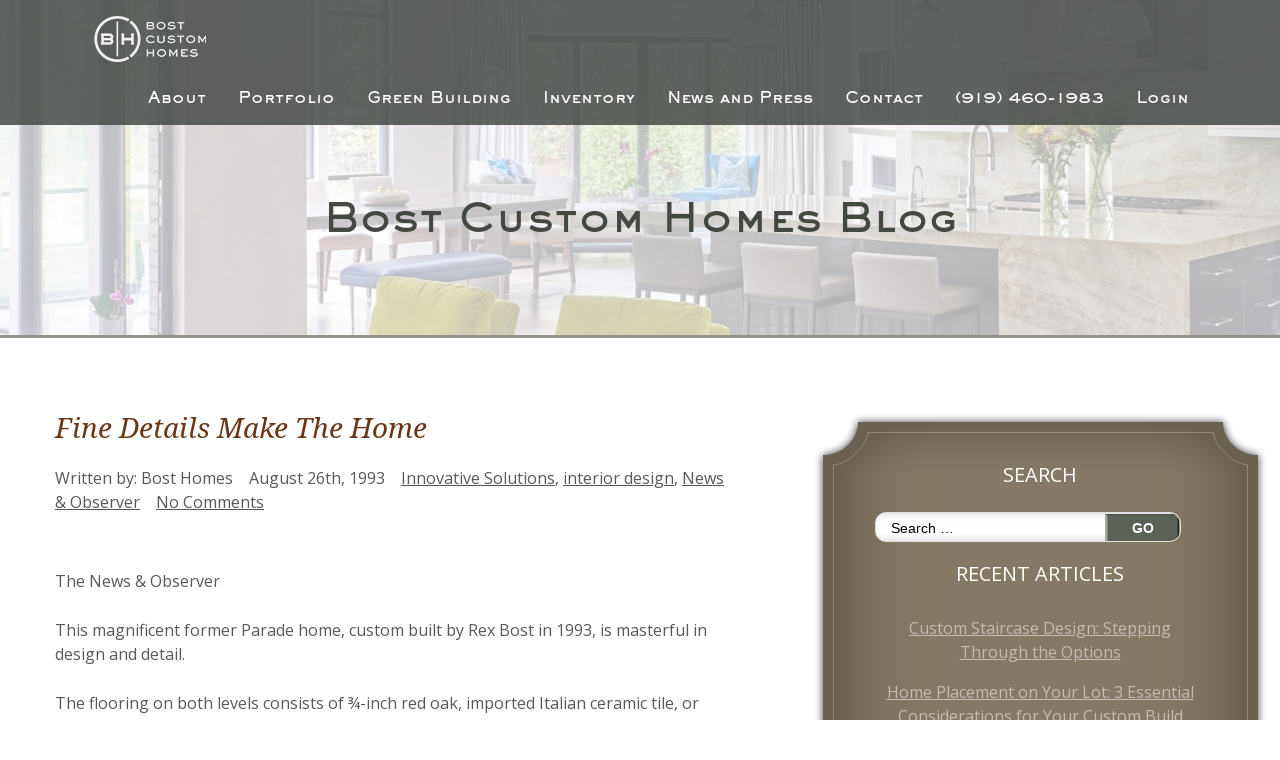

--- FILE ---
content_type: text/html; charset=UTF-8
request_url: https://www.bosthomes.com/fine-details-make-home/
body_size: 10379
content:
<!DOCTYPE html>
<html lang="en-US">
<head>
	<meta http-equiv="Content-Type" content="text/html; charset=UTF-8" />
	<meta name="viewport" content="width=device-width, initial-scale=1.0, user-scalable=0">

	<link rel="profile" href="http://gmpg.org/xfn/11" />
	<link rel="pingback" href="https://www.bosthomes.com/xmlrpc.php" />
	<!-- <script src="https://www.bosthomes.com/wp-content/themes/bost-homes-website/js/jquery-3.6.0.min.js?x44353" integrity="sha256-H+K7U5CnXl1h5ywQfKtSj8PCmoN9aaq30gDh27Xc0jk=" crossorigin="anonymous"></script> -->
	<meta name='robots' content='index, follow, max-image-preview:large, max-snippet:-1, max-video-preview:-1' />

	<!-- This site is optimized with the Yoast SEO plugin v23.5 - https://yoast.com/wordpress/plugins/seo/ -->
	<title>Fine Details Make The Home - Bost Custom Homes</title>
	<link rel="canonical" href="https://www.bosthomes.com/fine-details-make-home/" />
	<meta property="og:locale" content="en_US" />
	<meta property="og:type" content="article" />
	<meta property="og:title" content="Fine Details Make The Home - Bost Custom Homes" />
	<meta property="og:description" content="The News &amp; Observer This magnificent former Parade home, custom built by Rex Bost in 1993, is masterful in design and detail. The flooring on both levels consists of ¾-inch red oak, imported Italian ceramic tile, or 12-inch marble. There is not a stitch of carpet! Corian countertops complement the finely crafted maple cabinetry in..." />
	<meta property="og:url" content="https://www.bosthomes.com/fine-details-make-home/" />
	<meta property="og:site_name" content="Bost Custom Homes" />
	<meta property="article:published_time" content="1993-08-26T16:46:55+00:00" />
	<meta property="article:modified_time" content="2017-01-28T17:48:09+00:00" />
	<meta name="author" content="Bost Homes" />
	<meta name="twitter:card" content="summary_large_image" />
	<meta name="twitter:label1" content="Written by" />
	<meta name="twitter:data1" content="Bost Homes" />
	<meta name="twitter:label2" content="Est. reading time" />
	<meta name="twitter:data2" content="1 minute" />
	<script type="application/ld+json" class="yoast-schema-graph">{"@context":"https://schema.org","@graph":[{"@type":"WebPage","@id":"https://www.bosthomes.com/fine-details-make-home/","url":"https://www.bosthomes.com/fine-details-make-home/","name":"Fine Details Make The Home - Bost Custom Homes","isPartOf":{"@id":"https://www.bosthomes.com/#website"},"datePublished":"1993-08-26T16:46:55+00:00","dateModified":"2017-01-28T17:48:09+00:00","author":{"@id":"https://www.bosthomes.com/#/schema/person/8c7463b8d6f0be0015b270f7051069e0"},"breadcrumb":{"@id":"https://www.bosthomes.com/fine-details-make-home/#breadcrumb"},"inLanguage":"en-US","potentialAction":[{"@type":"ReadAction","target":["https://www.bosthomes.com/fine-details-make-home/"]}]},{"@type":"BreadcrumbList","@id":"https://www.bosthomes.com/fine-details-make-home/#breadcrumb","itemListElement":[{"@type":"ListItem","position":1,"name":"Home","item":"https://www.bosthomes.com/"},{"@type":"ListItem","position":2,"name":"Blog","item":"https://www.bosthomes.com/blog/"},{"@type":"ListItem","position":3,"name":"Fine Details Make The Home"}]},{"@type":"WebSite","@id":"https://www.bosthomes.com/#website","url":"https://www.bosthomes.com/","name":"Bost Custom Homes","description":"An Award Winning Luxury Design-Build Firm Serving the Triangle including Raleigh, Cary, Wake Forest, and Chatham County with Custom Homes.","potentialAction":[{"@type":"SearchAction","target":{"@type":"EntryPoint","urlTemplate":"https://www.bosthomes.com/?s={search_term_string}"},"query-input":{"@type":"PropertyValueSpecification","valueRequired":true,"valueName":"search_term_string"}}],"inLanguage":"en-US"},{"@type":"Person","@id":"https://www.bosthomes.com/#/schema/person/8c7463b8d6f0be0015b270f7051069e0","name":"Bost Homes","sameAs":["https://www.bosthomes.com"],"url":"https://www.bosthomes.com/author/bceditor/"}]}</script>
	<!-- / Yoast SEO plugin. -->


<link rel='dns-prefetch' href='//maps.google.com' />
<link rel='dns-prefetch' href='//fonts.googleapis.com' />
<link rel="alternate" type="application/rss+xml" title="Bost Custom Homes &raquo; Feed" href="https://www.bosthomes.com/feed/" />
<link rel="alternate" type="application/rss+xml" title="Bost Custom Homes &raquo; Comments Feed" href="https://www.bosthomes.com/comments/feed/" />
<link rel="alternate" type="application/rss+xml" title="Bost Custom Homes &raquo; Fine Details Make The Home Comments Feed" href="https://www.bosthomes.com/fine-details-make-home/feed/" />
<link rel="shortcut icon" href="https://www.bosthomes.com/wp-content/themes/bost-homes-website/images/favicon.ico?x44353" />
<style id='wp-emoji-styles-inline-css' type='text/css'>

	img.wp-smiley, img.emoji {
		display: inline !important;
		border: none !important;
		box-shadow: none !important;
		height: 1em !important;
		width: 1em !important;
		margin: 0 0.07em !important;
		vertical-align: -0.1em !important;
		background: none !important;
		padding: 0 !important;
	}
</style>
<link rel='stylesheet' id='ionicons-css' href='https://www.bosthomes.com/wp-content/themes/bost-homes-website/assets/ionicons.min.css?x44353' type='text/css' media='all' />
<link rel='stylesheet' id='theme-google-fonts-css' href='https://fonts.googleapis.com/css?family=Droid+Serif%3A400%2C400i%2C700%2C700i%7CMontserrat%3A300%2C400%2C700%7COpen+Sans%3A300%2C300i%2C400%2C400i%2C700%2C700i%7CJosefin+Sans%3A400%2C600%2C700%7CJosefin+Slab%3A400%2C400i%2C600%2C600i%2C700%2C700i%7CSatisfy&#038;ver=6.4.7' type='text/css' media='all' />
<link rel='stylesheet' id='theme-custom-styles-css' href='https://www.bosthomes.com/wp-content/themes/bost-homes-website/assets/bundle.css?x44353' type='text/css' media='all' />
<link rel='stylesheet' id='theme-owl-carousel-css-css' href='https://www.bosthomes.com/wp-content/themes/bost-homes-website/assets/owl.carousel.css?x44353' type='text/css' media='all' />
<link rel='stylesheet' id='theme-magnific-popup-css' href='https://www.bosthomes.com/wp-content/themes/bost-homes-website/assets/magnific-popup.css?x44353' type='text/css' media='all' />
<link rel='stylesheet' id='theme-styles-css' href='https://www.bosthomes.com/wp-content/themes/bost-homes-website/style.css?x44353' type='text/css' media='all' />
<link rel='stylesheet' id='galleria_theme_css-css' href='https://www.bosthomes.com/wp-content/themes/bost-homes-website/includes/galleria/themes/classic/galleria.classic.min.css?x44353' type='text/css' media='all' />
<script type="text/javascript" src="https://www.bosthomes.com/wp-includes/js/jquery/jquery.min.js?x44353" id="jquery-core-js"></script>
<script type="text/javascript" src="https://www.bosthomes.com/wp-includes/js/jquery/jquery-migrate.min.js?x44353" id="jquery-migrate-js"></script>
<script type="text/javascript" src="https://www.bosthomes.com/wp-content/themes/bost-homes-website/js/jquery.carouFredSel-6.2.1-packed.js?x44353" id="theme-carouFredSel123-js"></script>
<script type="text/javascript" src="https://www.bosthomes.com/wp-content/themes/bost-homes-website/js/owl.carousel.min.js?x44353" id="theme-owl-carousel-js-js"></script>
<script type="text/javascript" src="https://maps.google.com/maps/api/js?key=AIzaSyALcYz0jUDqWW-XrA2GkK-LbojPao2Dh1M&amp;ver=6.4.7" id="theme-google-map-api-js"></script>
<script type="text/javascript" src="https://www.bosthomes.com/wp-content/themes/bost-homes-website/js/jquery.magnific-popup.min.js?x44353" id="theme-magnific-popup-js"></script>
<script type="text/javascript" src="https://www.bosthomes.com/wp-content/themes/bost-homes-website/js/jquery.touchSwipe.min.js?x44353" id="theme-touchSwipe-js"></script>
<script type="text/javascript" src="https://www.bosthomes.com/wp-content/themes/bost-homes-website/js/select.min.js?x44353" id="select-js"></script>
<link rel="https://api.w.org/" href="https://www.bosthomes.com/wp-json/" /><link rel="alternate" type="application/json" href="https://www.bosthomes.com/wp-json/wp/v2/posts/3041" /><link rel="EditURI" type="application/rsd+xml" title="RSD" href="https://www.bosthomes.com/xmlrpc.php?rsd" />
<meta name="generator" content="WordPress 6.4.7" />
<link rel='shortlink' href='https://www.bosthomes.com/?p=3041' />
<link rel="alternate" type="application/json+oembed" href="https://www.bosthomes.com/wp-json/oembed/1.0/embed?url=https%3A%2F%2Fwww.bosthomes.com%2Ffine-details-make-home%2F" />
<link rel="alternate" type="text/xml+oembed" href="https://www.bosthomes.com/wp-json/oembed/1.0/embed?url=https%3A%2F%2Fwww.bosthomes.com%2Ffine-details-make-home%2F&#038;format=xml" />
<script type="text/javascript">//<![CDATA[
  function external_links_in_new_windows_loop() {
    if (!document.links) {
      document.links = document.getElementsByTagName('a');
    }
    var change_link = false;
    var force = '';
    var ignore = 'youtube.com';

    for (var t=0; t<document.links.length; t++) {
      var all_links = document.links[t];
      change_link = false;
      
      if(document.links[t].hasAttribute('onClick') == false) {
        // forced if the address starts with http (or also https), but does not link to the current domain
        if(all_links.href.search(/^http/) != -1 && all_links.href.search('www.bosthomes.com') == -1 && all_links.href.search(/^#/) == -1) {
          // console.log('Changed ' + all_links.href);
          change_link = true;
        }
          
        if(force != '' && all_links.href.search(force) != -1) {
          // forced
          // console.log('force ' + all_links.href);
          change_link = true;
        }
        
        if(ignore != '' && all_links.href.search(ignore) != -1) {
          // console.log('ignore ' + all_links.href);
          // ignored
          change_link = false;
        }

        if(change_link == true) {
          // console.log('Changed ' + all_links.href);
          document.links[t].setAttribute('onClick', 'javascript:window.open(\'' + all_links.href.replace(/'/g, '') + '\', \'_blank\', \'noopener\'); return false;');
          document.links[t].removeAttribute('target');
        }
      }
    }
  }
  
  // Load
  function external_links_in_new_windows_load(func)
  {  
    var oldonload = window.onload;
    if (typeof window.onload != 'function'){
      window.onload = func;
    } else {
      window.onload = function(){
        oldonload();
        func();
      }
    }
  }

  external_links_in_new_windows_load(external_links_in_new_windows_loop);
  //]]></script>

<!-- Google Analytics code -->
<script>
  (function(i,s,o,g,r,a,m){i['GoogleAnalyticsObject']=r;i[r]=i[r]||function(){
  (i[r].q=i[r].q||[]).push(arguments)},i[r].l=1*new Date();a=s.createElement(o),
  m=s.getElementsByTagName(o)[0];a.async=1;a.src=g;m.parentNode.insertBefore(a,m)
  })(window,document,'script','https://www.google-analytics.com/analytics.js','ga');

  ga('create', 'UA-15592661-28', 'auto');
  ga('send', 'pageview');

</script>
<!-- END Google Analytics code -->

<!-- Facebook Pixel Code -->
<script>
!function(f,b,e,v,n,t,s){if(f.fbq)return;n=f.fbq=function(){n.callMethod?
n.callMethod.apply(n,arguments):n.queue.push(arguments)};if(!f._fbq)f._fbq=n;
n.push=n;n.loaded=!0;n.version='2.0';n.queue=[];t=b.createElement(e);t.async=!0;
t.src=v;s=b.getElementsByTagName(e)[0];s.parentNode.insertBefore(t,s)}(window,
document,'script','http://connect.facebook.net/en_US/fbevents.js');
fbq('init', '1404531802945188'); // Insert your pixel ID here.
fbq('track', 'PageView');
</script>
<noscript><img height="1" width="1" style="display:none"
src="http://www.facebook.com/tr?id=1404531802945188&ev=PageView&noscript=1"
/></noscript>
<!-- DO NOT MODIFY -->
<!-- End Facebook Pixel Code -->

<style>
.gform_wrapper .gform_body {
    margin: 0px!important;
}
</style>		<style type="text/css" id="wp-custom-css">
			.page-id-5590 .sidebar {
	display: none;
}
.page-id-5590 .section-intro {
	display:none;
}
.page-id-5590 .section-body .shell {
	max-width: none;
}
.page-id-5590 .content.alignleft {
	width: auto!important;
}
.page-id-5590 .inner-group {
	max-width: 1150px;
}		</style>
		</head>
<body class="post-template-default single single-post postid-3041 single-format-standard">
	<div class="wrapper">
		<header class="header">
			<div class="shell">
				<a href="https://www.bosthomes.com/" class="logo">Bost Custom Homes</a>

				<a href="#" class="btn-main">
					<span></span>
				</a>

				<nav class="nav"><ul id="menu-main-menu" class="menu"><li id="menu-item-2274" class="menu-item menu-item-type-custom menu-item-object-custom menu-item-has-children menu-item-2274"><a href="/our-story/">About</a>
<ul class="sub-menu">
	<li id="menu-item-2275" class="menu-item menu-item-type-custom menu-item-object-custom menu-item-2275"><a href="/our-story/">Our Story</a></li>
	<li id="menu-item-1636" class="menu-item menu-item-type-custom menu-item-object-custom menu-item-1636"><a href="/our-story/#section-team">Our Team</a></li>
	<li id="menu-item-1637" class="menu-item menu-item-type-custom menu-item-object-custom menu-item-1637"><a href="/our-story/#section-process">Our Process</a></li>
</ul>
</li>
<li id="menu-item-3288" class="menu-item menu-item-type-custom menu-item-object-custom menu-item-has-children menu-item-3288"><a href="/portfolio/">Portfolio</a>
<ul class="sub-menu">
	<li id="menu-item-5619" class="menu-item menu-item-type-post_type menu-item-object-page menu-item-5619"><a href="https://www.bosthomes.com/portfolio/">Portfolio</a></li>
	<li id="menu-item-4559" class="menu-item menu-item-type-post_type menu-item-object-page menu-item-4559"><a href="https://www.bosthomes.com/matterport/">Virtual Reality Tours</a></li>
	<li id="menu-item-3287" class="menu-item menu-item-type-post_type menu-item-object-page menu-item-3287"><a href="https://www.bosthomes.com/video-gallery/">Video Gallery</a></li>
</ul>
</li>
<li id="menu-item-3274" class="menu-item menu-item-type-custom menu-item-object-custom menu-item-has-children menu-item-3274"><a href="/green-building/">Green Building</a>
<ul class="sub-menu">
	<li id="menu-item-3273" class="menu-item menu-item-type-post_type menu-item-object-page menu-item-3273"><a href="https://www.bosthomes.com/green-building/">Green Building</a></li>
	<li id="menu-item-3272" class="menu-item menu-item-type-post_type menu-item-object-page menu-item-3272"><a href="https://www.bosthomes.com/masonry-framing/">Masonry Framing</a></li>
</ul>
</li>
<li id="menu-item-3309" class="menu-item menu-item-type-custom menu-item-object-custom menu-item-has-children menu-item-3309"><a href="/featured-neighborhoods/">Inventory</a>
<ul class="sub-menu">
	<li id="menu-item-1645" class="menu-item menu-item-type-post_type menu-item-object-page menu-item-1645"><a href="https://www.bosthomes.com/featured-neighborhoods/">Featured Neighborhoods</a></li>
	<li id="menu-item-2265" class="menu-item menu-item-type-post_type menu-item-object-page menu-item-2265"><a href="https://www.bosthomes.com/available-properties/">All Available Properties</a></li>
</ul>
</li>
<li id="menu-item-2273" class="menu-item menu-item-type-custom menu-item-object-custom menu-item-has-children menu-item-2273"><a href="/testimonials-and-awards/">News and Press</a>
<ul class="sub-menu">
	<li id="menu-item-2276" class="menu-item menu-item-type-post_type menu-item-object-page menu-item-2276"><a href="https://www.bosthomes.com/testimonials-and-awards/">Awards and Testimonials</a></li>
	<li id="menu-item-64" class="menu-item menu-item-type-post_type menu-item-object-page current_page_parent menu-item-64"><a href="https://www.bosthomes.com/blog/">Bost Custom Homes Blog</a></li>
	<li id="menu-item-5567" class="menu-item menu-item-type-taxonomy menu-item-object-category menu-item-5567"><a href="https://www.bosthomes.com/category/home-design-and-decor-mag-editorial/">Home Design and Decor Mag Editorial</a></li>
</ul>
</li>
<li id="menu-item-2303" class="menu-item menu-item-type-post_type menu-item-object-page menu-item-has-children menu-item-2303"><a href="https://www.bosthomes.com/contact-bost-homes/">Contact</a>
<ul class="sub-menu">
	<li id="menu-item-5033" class="menu-item menu-item-type-post_type menu-item-object-page menu-item-5033"><a href="https://www.bosthomes.com/contact-bost-homes/">Contact Bost Homes</a></li>
	<li id="menu-item-5037" class="menu-item menu-item-type-post_type menu-item-object-page menu-item-5037"><a href="https://www.bosthomes.com/client-online-access/">Client Online Access</a></li>
</ul>
</li>
<li id="menu-item-47" class="menu-item menu-item-type-custom menu-item-object-custom menu-item-47"><a href="tel:(919)460-1983">(919) 460-1983</a></li>
<li id="menu-item-5937" class="menu-item menu-item-type-custom menu-item-object-custom menu-item-5937"><a href="/client-online-access/">Login</a></li>
</ul></nav>			</div><!-- /.shell -->
		</header><!-- /.header -->
<section style="background-color: #ffffff" class="section section-intro" id="section-story">
	<img width="1500" height="1048" src="https://bosthomes.nyc3.digitaloceanspaces.com/2021/01/bos201016_031-scaled-e1611088360198.jpg" class="image-full" alt="" decoding="async" fetchpriority="high" />	
	<div class="section-head">
		<div class="shell">
			<h2>
				<strong>Bost Custom Homes Blog</strong>
			</h2>
		</div><!-- /.shell -->
	</div><!-- /.section-head -->
	
	</section><!-- /.section-intro -->

<style>
	.section-intro:before { background-color: rgba(255,255,255,0.7) }
</style>

<section style="background-color: #ffffff" class="section section-pattern-primary"  >
	<div class="section-body">
		<div class="shell">
				<div class="content alignleft">
					<article class="article-secondary post-3041 post type-post status-publish format-standard hentry category-innovative-solutions category-interior-design category-news-observer" >
				<div class="article-head">
					<h4><a href="https://www.bosthomes.com/fine-details-make-home/">Fine Details Make The Home</a></h4>

					<p>Written by: 
	Bost Homes	&nbsp;&nbsp;
	August 26th, 1993 	&nbsp;&nbsp; 
	<a href="https://www.bosthomes.com/category/innovative-solutions/" rel="category tag">Innovative Solutions</a>, <a href="https://www.bosthomes.com/category/interior-design/" rel="category tag">interior design</a>, <a href="https://www.bosthomes.com/category/news-observer/" rel="category tag">News &amp; Observer</a>	&nbsp;&nbsp; 
	<a href="https://www.bosthomes.com/fine-details-make-home/#respond">No Comments</a></p>				</div><!-- /.article-head -->
				
				
				<div class="article-body">
					<p>The News &amp; Observer</p>
<p>This magnificent former Parade home, custom built by Rex Bost in 1993, is masterful in design and detail.</p>
<p>The flooring on both levels consists of ¾-inch red oak, imported Italian ceramic tile, or 12-inch marble. There is not a stitch of carpet!</p>
<p>Corian countertops complement the finely crafted maple cabinetry in the kitchen. Jennaire Downdraft, a wine cabinet, desk, compactor, convection microwave, and side-by-side refrigerator enhance the exquisite kitchen.</p>
<p>Two fireplaces, central vacuum, irrigation, security and air filtration systems are also built into the home.</p>
<p>The master bath features a whirlpool and block glass shower. Four uniquely designed bedrooms and three full baths are on the second floor.</p>
<p>The home features recessed lighting and custom fixtures throughout. Interior doors are light pine raised panel, and the exterior is brick and Portland cement with concrete roof tiles. The three-car garage has excellent storage.</p>
<p>Ideally located in Cary’s Wessex subdivision, the home is listed by Phil Ficks of Fonville Morisey.</p>
				</div><!-- /.article-body -->
				
							</article><!-- /.article-secondary -->

				<div id="respond" class="comment-respond">
		<h3 id="reply-title" class="comment-reply-title">Leave a Reply</h3><p class="must-log-in">You must be <a href="https://www.bosthomes.com/wp-login.php?redirect_to=https%3A%2F%2Fwww.bosthomes.com%2Ffine-details-make-home%2F">logged in</a> to post a comment.</p>	</div><!-- #respond -->
					
			</div><!-- /.content alignleft -->
	
<div class="sidebar">
	<div class="inner-box-small">
		<div class="inner-group">
			<ul class="widgets-sidebar">
				<li id="search-2" class="widget widget_search"><div class="inner-head"><h4><strong>Search</strong></h4></div><div class="form-search">
	
	<form action="https://www.bosthomes.com/" class="search-form" method="get" role="search">

		<input type="search" title="Search for:" name="s" value="" id="s" placeholder="Search …" />

		<input type="submit" value="GO" class="search-submit" />
	</form>
</div><!-- /.form-search --></li>
		<li id="recent-posts-2" class="widget widget_recent_entries">
		<div class="inner-head"><h4><strong>Recent Articles</strong></h4></div>
		<ul>
											<li>
					<a href="https://www.bosthomes.com/custom-staircase-design-stepping-through-the-options/">Custom Staircase Design: Stepping Through the Options</a>
									</li>
											<li>
					<a href="https://www.bosthomes.com/home-placement-on-lot-3-key-considerations/">Home Placement on Your Lot: 3 Essential Considerations for Your Custom Build</a>
									</li>
											<li>
					<a href="https://www.bosthomes.com/explore-green-building-innovations-for-an-energy-efficient-healthy-home/">Explore Green Building Innovations for an Energy Efficient, Healthy Home</a>
									</li>
											<li>
					<a href="https://www.bosthomes.com/luxury-custom-home-lots-for-sale-in-north-raleigh/">Luxury Custom Home Lots For Sale In North Raleigh</a>
									</li>
					</ul>

		</li><li id="archives-2" class="widget widget_archive"><div class="inner-head"><h4><strong>Archives</strong></h4></div>
			<ul>
					<li><a href='https://www.bosthomes.com/2025/06/'>June 2025</a></li>
	<li><a href='https://www.bosthomes.com/2024/05/'>May 2024</a></li>
	<li><a href='https://www.bosthomes.com/2024/04/'>April 2024</a></li>
	<li><a href='https://www.bosthomes.com/2020/04/'>April 2020</a></li>
	<li><a href='https://www.bosthomes.com/2019/11/'>November 2019</a></li>
	<li><a href='https://www.bosthomes.com/2019/10/'>October 2019</a></li>
	<li><a href='https://www.bosthomes.com/2019/08/'>August 2019</a></li>
	<li><a href='https://www.bosthomes.com/2019/06/'>June 2019</a></li>
	<li><a href='https://www.bosthomes.com/2019/03/'>March 2019</a></li>
	<li><a href='https://www.bosthomes.com/2019/01/'>January 2019</a></li>
	<li><a href='https://www.bosthomes.com/2018/12/'>December 2018</a></li>
	<li><a href='https://www.bosthomes.com/2018/11/'>November 2018</a></li>
	<li><a href='https://www.bosthomes.com/2018/09/'>September 2018</a></li>
	<li><a href='https://www.bosthomes.com/2018/08/'>August 2018</a></li>
	<li><a href='https://www.bosthomes.com/2018/07/'>July 2018</a></li>
	<li><a href='https://www.bosthomes.com/2018/04/'>April 2018</a></li>
	<li><a href='https://www.bosthomes.com/2018/03/'>March 2018</a></li>
	<li><a href='https://www.bosthomes.com/2018/02/'>February 2018</a></li>
	<li><a href='https://www.bosthomes.com/2017/12/'>December 2017</a></li>
	<li><a href='https://www.bosthomes.com/2017/11/'>November 2017</a></li>
	<li><a href='https://www.bosthomes.com/2017/09/'>September 2017</a></li>
	<li><a href='https://www.bosthomes.com/2017/08/'>August 2017</a></li>
	<li><a href='https://www.bosthomes.com/2017/07/'>July 2017</a></li>
	<li><a href='https://www.bosthomes.com/2017/06/'>June 2017</a></li>
	<li><a href='https://www.bosthomes.com/2017/05/'>May 2017</a></li>
	<li><a href='https://www.bosthomes.com/2017/04/'>April 2017</a></li>
	<li><a href='https://www.bosthomes.com/2017/03/'>March 2017</a></li>
	<li><a href='https://www.bosthomes.com/2017/01/'>January 2017</a></li>
	<li><a href='https://www.bosthomes.com/2016/12/'>December 2016</a></li>
	<li><a href='https://www.bosthomes.com/2016/11/'>November 2016</a></li>
	<li><a href='https://www.bosthomes.com/2016/10/'>October 2016</a></li>
	<li><a href='https://www.bosthomes.com/2016/08/'>August 2016</a></li>
	<li><a href='https://www.bosthomes.com/2016/07/'>July 2016</a></li>
	<li><a href='https://www.bosthomes.com/2016/06/'>June 2016</a></li>
	<li><a href='https://www.bosthomes.com/2016/05/'>May 2016</a></li>
	<li><a href='https://www.bosthomes.com/2016/04/'>April 2016</a></li>
	<li><a href='https://www.bosthomes.com/2016/03/'>March 2016</a></li>
	<li><a href='https://www.bosthomes.com/2009/02/'>February 2009</a></li>
	<li><a href='https://www.bosthomes.com/2008/05/'>May 2008</a></li>
	<li><a href='https://www.bosthomes.com/2007/10/'>October 2007</a></li>
	<li><a href='https://www.bosthomes.com/2007/08/'>August 2007</a></li>
	<li><a href='https://www.bosthomes.com/2007/06/'>June 2007</a></li>
	<li><a href='https://www.bosthomes.com/2007/05/'>May 2007</a></li>
	<li><a href='https://www.bosthomes.com/2007/04/'>April 2007</a></li>
	<li><a href='https://www.bosthomes.com/2006/10/'>October 2006</a></li>
	<li><a href='https://www.bosthomes.com/2005/08/'>August 2005</a></li>
	<li><a href='https://www.bosthomes.com/2005/07/'>July 2005</a></li>
	<li><a href='https://www.bosthomes.com/2005/06/'>June 2005</a></li>
	<li><a href='https://www.bosthomes.com/2005/05/'>May 2005</a></li>
	<li><a href='https://www.bosthomes.com/2005/04/'>April 2005</a></li>
	<li><a href='https://www.bosthomes.com/2004/03/'>March 2004</a></li>
	<li><a href='https://www.bosthomes.com/2003/11/'>November 2003</a></li>
	<li><a href='https://www.bosthomes.com/2002/07/'>July 2002</a></li>
	<li><a href='https://www.bosthomes.com/2002/05/'>May 2002</a></li>
	<li><a href='https://www.bosthomes.com/2001/09/'>September 2001</a></li>
	<li><a href='https://www.bosthomes.com/2001/01/'>January 2001</a></li>
	<li><a href='https://www.bosthomes.com/2000/05/'>May 2000</a></li>
	<li><a href='https://www.bosthomes.com/1999/10/'>October 1999</a></li>
	<li><a href='https://www.bosthomes.com/1999/07/'>July 1999</a></li>
	<li><a href='https://www.bosthomes.com/1999/02/'>February 1999</a></li>
	<li><a href='https://www.bosthomes.com/1998/07/'>July 1998</a></li>
	<li><a href='https://www.bosthomes.com/1998/04/'>April 1998</a></li>
	<li><a href='https://www.bosthomes.com/1997/04/'>April 1997</a></li>
	<li><a href='https://www.bosthomes.com/1993/08/'>August 1993</a></li>
			</ul>

			</li><li id="categories-2" class="widget widget_categories"><div class="inner-head"><h4><strong>Categories</strong></h4></div>
			<ul>
					<li class="cat-item cat-item-142"><a href="https://www.bosthomes.com/category/awards-honors/">Awards &amp; Honors</a>
</li>
	<li class="cat-item cat-item-143"><a href="https://www.bosthomes.com/category/avalaire/">Avalaire</a>
</li>
	<li class="cat-item cat-item-178"><a href="https://www.bosthomes.com/category/raleigh-custom-homes/">Raleigh Custom Homes</a>
</li>
	<li class="cat-item cat-item-202"><a href="https://www.bosthomes.com/category/habitat-for-humanity/">Habitat for Humanity</a>
</li>
	<li class="cat-item cat-item-203"><a href="https://www.bosthomes.com/category/virtual-reality/">Virtual Reality</a>
</li>
	<li class="cat-item cat-item-209"><a href="https://www.bosthomes.com/category/healthy-home/">Healthy Home</a>
</li>
	<li class="cat-item cat-item-224"><a href="https://www.bosthomes.com/category/national-custom-builders-council/">National Custom Builders Council</a>
</li>
	<li class="cat-item cat-item-227"><a href="https://www.bosthomes.com/category/trends/">trends</a>
</li>
	<li class="cat-item cat-item-228"><a href="https://www.bosthomes.com/category/landscaping/">Landscaping</a>
</li>
	<li class="cat-item cat-item-232"><a href="https://www.bosthomes.com/category/craftsmanship/">Craftsmanship</a>
</li>
	<li class="cat-item cat-item-238"><a href="https://www.bosthomes.com/category/home-design-and-decor-mag-editorial/">Home Design and Decor Mag Editorial</a>
</li>
	<li class="cat-item cat-item-1"><a href="https://www.bosthomes.com/category/uncategorized/">Uncategorized</a>
</li>
	<li class="cat-item cat-item-128"><a href="https://www.bosthomes.com/category/masonry-construction-concrete/">Masonry Construction / Concrete</a>
</li>
	<li class="cat-item cat-item-99"><a href="https://www.bosthomes.com/category/green-building/">green building</a>
</li>
	<li class="cat-item cat-item-98"><a href="https://www.bosthomes.com/category/energy-efficient-home/">energy efficient home</a>
</li>
	<li class="cat-item cat-item-47"><a href="https://www.bosthomes.com/category/construction/">construction</a>
</li>
	<li class="cat-item cat-item-25"><a href="https://www.bosthomes.com/category/architecture/">architecture</a>
</li>
	<li class="cat-item cat-item-107"><a href="https://www.bosthomes.com/category/reclaimed-recycled-materials/">reclaimed / recycled materials</a>
</li>
	<li class="cat-item cat-item-31"><a href="https://www.bosthomes.com/category/custom-homes/">custom homes</a>
</li>
	<li class="cat-item cat-item-103"><a href="https://www.bosthomes.com/category/innovative-solutions/">Innovative Solutions</a>
</li>
	<li class="cat-item cat-item-108"><a href="https://www.bosthomes.com/category/recycled-materials/">recycled materials</a>
</li>
	<li class="cat-item cat-item-113"><a href="https://www.bosthomes.com/category/entertaining-at-home/">entertaining at home</a>
</li>
	<li class="cat-item cat-item-112"><a href="https://www.bosthomes.com/category/home-entertainment/">home entertainment</a>
</li>
	<li class="cat-item cat-item-35"><a href="https://www.bosthomes.com/category/residential-construction/">residential construction</a>
</li>
	<li class="cat-item cat-item-114"><a href="https://www.bosthomes.com/category/freerain/">FreeRain</a>
</li>
	<li class="cat-item cat-item-118"><a href="https://www.bosthomes.com/category/lighting/">indoor / outdoor lighting</a>
</li>
	<li class="cat-item cat-item-110"><a href="https://www.bosthomes.com/category/concrete-masonry/">Concrete Masonry</a>
</li>
	<li class="cat-item cat-item-39"><a href="https://www.bosthomes.com/category/interior-design/">interior design</a>
</li>
	<li class="cat-item cat-item-121"><a href="https://www.bosthomes.com/category/charity-work/">Charity Work</a>
</li>
	<li class="cat-item cat-item-51"><a href="https://www.bosthomes.com/category/technology/">technology</a>
</li>
	<li class="cat-item cat-item-14"><a href="https://www.bosthomes.com/category/home-improvement-diy/">Home Improvement / DIY</a>
</li>
	<li class="cat-item cat-item-12"><a href="https://www.bosthomes.com/category/home-and-garden/">home and garden</a>
</li>
	<li class="cat-item cat-item-104"><a href="https://www.bosthomes.com/category/wral/">WRAL</a>
</li>
	<li class="cat-item cat-item-100"><a href="https://www.bosthomes.com/category/nbc-17/">NBC 17</a>
</li>
	<li class="cat-item cat-item-117"><a href="https://www.bosthomes.com/category/mame-award/">MAME Award</a>
</li>
	<li class="cat-item cat-item-119"><a href="https://www.bosthomes.com/category/neighborhood-builder/">Neighborhood Builder</a>
</li>
	<li class="cat-item cat-item-122"><a href="https://www.bosthomes.com/category/security-systems/">Security Systems</a>
</li>
	<li class="cat-item cat-item-123"><a href="https://www.bosthomes.com/category/new-homes-and-ideas/">New Homes and Ideas</a>
</li>
	<li class="cat-item cat-item-125"><a href="https://www.bosthomes.com/category/concrete-masonry-design/">Concrete Masonry Design</a>
</li>
	<li class="cat-item cat-item-129"><a href="https://www.bosthomes.com/category/parade-of-homes/">Parade of Homes</a>
</li>
	<li class="cat-item cat-item-130"><a href="https://www.bosthomes.com/category/remodel/">Remodel</a>
</li>
	<li class="cat-item cat-item-131"><a href="https://www.bosthomes.com/category/designbuild/">Design/Build</a>
</li>
	<li class="cat-item cat-item-132"><a href="https://www.bosthomes.com/category/whole-house-renovation/">Whole House Renovation</a>
</li>
	<li class="cat-item cat-item-133"><a href="https://www.bosthomes.com/category/testimonial/">Testimonial</a>
</li>
	<li class="cat-item cat-item-134"><a href="https://www.bosthomes.com/category/rex-bost/">Rex Bost</a>
</li>
	<li class="cat-item cat-item-120"><a href="https://www.bosthomes.com/category/hurricane-katrina/">Hurricane Katrina</a>
</li>
	<li class="cat-item cat-item-109"><a href="https://www.bosthomes.com/category/news-observer/">News &amp; Observer</a>
</li>
	<li class="cat-item cat-item-116"><a href="https://www.bosthomes.com/category/bbj-builders-business-journal/">BBJ &#8211; Builders Business Journal</a>
</li>
	<li class="cat-item cat-item-127"><a href="https://www.bosthomes.com/category/the-triangles-newhome-guide/">The Triangle&#039;s Newhome Guide</a>
</li>
	<li class="cat-item cat-item-126"><a href="https://www.bosthomes.com/category/north-carolina-builder/">North Carolina Builder</a>
</li>
	<li class="cat-item cat-item-124"><a href="https://www.bosthomes.com/category/the-cary-news/">The Cary News</a>
</li>
			</ul>

			</li>			</ul><!-- /.widgets-sidebar -->
		</div><!-- /.inner-group -->
	</div><!-- /.inner-box-small -->
</div><!-- /.sidebar -->		</div><!-- /.shell -->
	</div><!-- /.section-body -->
</section><!-- /.section -->

		<div class="section-head">
	<div class="shell cert">
		</div>
</div>
		<footer class="footer">


			<div class="footer-bar">
				<div class="shell">
						<div class="socials">
		<ul>
							<li>
					<a target="_blank" href="http://www.houzz.com/pro/bostcustomhomes/bost-custom-homes">
						<img width="106" height="106" src="https://bosthomes.nyc3.digitaloceanspaces.com/2017/02/social-img-1-1.png" class="attachment- size-" alt="" decoding="async" loading="lazy" srcset="https://bosthomes.nyc3.digitaloceanspaces.com/2017/02/social-img-1-1.png 106w, https://bosthomes.nyc3.digitaloceanspaces.com/2017/02/social-img-1-1-52x52.png 52w, https://bosthomes.nyc3.digitaloceanspaces.com/2017/02/social-img-1-1-73x73.png 73w" sizes="(max-width: 106px) 100vw, 106px" />
						<img width="106" height="106" src="https://bosthomes.nyc3.digitaloceanspaces.com/2017/02/social-img-1.png" class="attachment- size-" alt="" decoding="async" loading="lazy" srcset="https://bosthomes.nyc3.digitaloceanspaces.com/2017/02/social-img-1.png 106w, https://bosthomes.nyc3.digitaloceanspaces.com/2017/02/social-img-1-52x52.png 52w, https://bosthomes.nyc3.digitaloceanspaces.com/2017/02/social-img-1-73x73.png 73w" sizes="(max-width: 106px) 100vw, 106px" />					</a>
				</li>
							<li>
					<a target="_blank" href="http://www.facebook.com/BostHomes/">
						<img width="106" height="106" src="https://bosthomes.nyc3.digitaloceanspaces.com/2017/02/social-img-3-1.png" class="attachment- size-" alt="" decoding="async" loading="lazy" srcset="https://bosthomes.nyc3.digitaloceanspaces.com/2017/02/social-img-3-1.png 106w, https://bosthomes.nyc3.digitaloceanspaces.com/2017/02/social-img-3-1-52x52.png 52w, https://bosthomes.nyc3.digitaloceanspaces.com/2017/02/social-img-3-1-73x73.png 73w" sizes="(max-width: 106px) 100vw, 106px" />
						<img width="106" height="106" src="https://bosthomes.nyc3.digitaloceanspaces.com/2017/02/social-img-3.png" class="attachment- size-" alt="" decoding="async" loading="lazy" srcset="https://bosthomes.nyc3.digitaloceanspaces.com/2017/02/social-img-3.png 106w, https://bosthomes.nyc3.digitaloceanspaces.com/2017/02/social-img-3-52x52.png 52w, https://bosthomes.nyc3.digitaloceanspaces.com/2017/02/social-img-3-73x73.png 73w" sizes="(max-width: 106px) 100vw, 106px" />					</a>
				</li>
							<li>
					<a target="_blank" href="http://twitter.com/BostHomes">
						<img width="106" height="106" src="https://bosthomes.nyc3.digitaloceanspaces.com/2017/02/social-img-4-1.png" class="attachment- size-" alt="" decoding="async" loading="lazy" srcset="https://bosthomes.nyc3.digitaloceanspaces.com/2017/02/social-img-4-1.png 106w, https://bosthomes.nyc3.digitaloceanspaces.com/2017/02/social-img-4-1-52x52.png 52w, https://bosthomes.nyc3.digitaloceanspaces.com/2017/02/social-img-4-1-73x73.png 73w" sizes="(max-width: 106px) 100vw, 106px" />
						<img width="106" height="106" src="https://bosthomes.nyc3.digitaloceanspaces.com/2017/02/social-img-4.png" class="attachment- size-" alt="" decoding="async" loading="lazy" srcset="https://bosthomes.nyc3.digitaloceanspaces.com/2017/02/social-img-4.png 106w, https://bosthomes.nyc3.digitaloceanspaces.com/2017/02/social-img-4-52x52.png 52w, https://bosthomes.nyc3.digitaloceanspaces.com/2017/02/social-img-4-73x73.png 73w" sizes="(max-width: 106px) 100vw, 106px" />					</a>
				</li>
							<li>
					<a target="_blank" href="http://www.youtube.com/channel/UCPLpcdlD-yjgac0voBKPhnQ">
						<img width="106" height="106" src="https://bosthomes.nyc3.digitaloceanspaces.com/2017/02/social-img-5-1.png" class="attachment- size-" alt="" decoding="async" loading="lazy" srcset="https://bosthomes.nyc3.digitaloceanspaces.com/2017/02/social-img-5-1.png 106w, https://bosthomes.nyc3.digitaloceanspaces.com/2017/02/social-img-5-1-52x52.png 52w, https://bosthomes.nyc3.digitaloceanspaces.com/2017/02/social-img-5-1-73x73.png 73w" sizes="(max-width: 106px) 100vw, 106px" />
						<img width="106" height="106" src="https://bosthomes.nyc3.digitaloceanspaces.com/2017/02/social-img-5.png" class="attachment- size-" alt="" decoding="async" loading="lazy" srcset="https://bosthomes.nyc3.digitaloceanspaces.com/2017/02/social-img-5.png 106w, https://bosthomes.nyc3.digitaloceanspaces.com/2017/02/social-img-5-52x52.png 52w, https://bosthomes.nyc3.digitaloceanspaces.com/2017/02/social-img-5-73x73.png 73w" sizes="(max-width: 106px) 100vw, 106px" />					</a>
				</li>
							<li>
					<a target="_blank" href="https://www.instagram.com/bosthomes/">
						<img width="249" height="250" src="https://bosthomes.nyc3.digitaloceanspaces.com/adfhgasdgh-e1699884081237.png" class="attachment- size-" alt="" decoding="async" loading="lazy" srcset="https://bosthomes.nyc3.digitaloceanspaces.com/adfhgasdgh-e1699884081237.png 249w, https://bosthomes.nyc3.digitaloceanspaces.com/adfhgasdgh-e1699884081237-150x150.png 150w, https://bosthomes.nyc3.digitaloceanspaces.com/adfhgasdgh-e1699884081237-52x52.png 52w, https://bosthomes.nyc3.digitaloceanspaces.com/adfhgasdgh-e1699884081237-225x225.png 225w, https://bosthomes.nyc3.digitaloceanspaces.com/adfhgasdgh-e1699884081237-73x73.png 73w" sizes="(max-width: 249px) 100vw, 249px" />
						<img width="300" height="300" src="https://bosthomes.nyc3.digitaloceanspaces.com/Instagram-Icon-e1699884202800.png" class="attachment- size-" alt="" decoding="async" loading="lazy" />					</a>
				</li>
							<li>
					<a target="_blank" href="http://www.linkedin.com/company/Bost-Custom-Homes/">
						<img width="106" height="106" src="https://bosthomes.nyc3.digitaloceanspaces.com/2017/02/SocialButtons-Footer-08.png" class="attachment- size-" alt="" decoding="async" loading="lazy" srcset="https://bosthomes.nyc3.digitaloceanspaces.com/2017/02/SocialButtons-Footer-08.png 106w, https://bosthomes.nyc3.digitaloceanspaces.com/2017/02/SocialButtons-Footer-08-52x52.png 52w, https://bosthomes.nyc3.digitaloceanspaces.com/2017/02/SocialButtons-Footer-08-73x73.png 73w" sizes="(max-width: 106px) 100vw, 106px" />
						<img width="106" height="106" src="https://bosthomes.nyc3.digitaloceanspaces.com/2017/02/SocialButtons-Footer-07.png" class="attachment- size-" alt="" decoding="async" loading="lazy" srcset="https://bosthomes.nyc3.digitaloceanspaces.com/2017/02/SocialButtons-Footer-07.png 106w, https://bosthomes.nyc3.digitaloceanspaces.com/2017/02/SocialButtons-Footer-07-52x52.png 52w, https://bosthomes.nyc3.digitaloceanspaces.com/2017/02/SocialButtons-Footer-07-73x73.png 73w" sizes="(max-width: 106px) 100vw, 106px" />					</a>
				</li>
					</ul>
	</div><!-- /.socials -->
<div class="footer-bar-content">
	<h6>Bost Homes | 8255 Chapel Hill Rd. | Cary, NC 27513 | T: <a href="tel:(919) 460-1983">(919) 460-1983</a> | F: <a href="tel:(919) 460-1986">(919) 460-1986</a></h6>
<p>© 2024 Bost Custom Homes. All rights Reserved.</p>
</div><!-- /.footer-bar-content -->				</div><!-- /.shell -->
			</div><!-- /.footer-bar -->
		</footer><!-- /.footer -->
	</div><!-- /.wrapper -->
	  <script type="text/javascript">
		jQuery(document).ready(function($) {
		  function setCookie(name,value,days) {
		    var expires = "";
		    if (days) {
		        var date = new Date();
		        date.setTime(date.getTime() + (days*24*60*60*1000));
		        expires = "; expires=" + date.toUTCString();
		    }
		    document.cookie = name + "=" + (value || "")  + expires + "; path=/";
		}
            $('.view-current-inventory').click(function(){
                
                setCookie("pum-5956",true,30);

            });
        });
    </script>
	<script type="text/javascript" src="https://www.bosthomes.com/wp-content/themes/bost-homes-website/includes/galleria/galleria-1.5.7.min.js?x44353" id="galleria-js"></script>
<script type="text/javascript" src="https://www.bosthomes.com/wp-content/themes/bost-homes-website/includes/galleria/themes/classic/galleria.classic.min.js?x44353" id="galleria_theme_js-js"></script>
<script type="text/javascript" src="https://www.bosthomes.com/wp-content/themes/bost-homes-website/includes/galleria/plugins/history/galleria.history.min.js?x44353" id="galleria_history-js"></script>
<script type="text/javascript" src="https://www.bosthomes.com/wp-content/themes/bost-homes-website/js/functions.js?x44353" id="theme-functions-js"></script>
<script type="text/javascript" src="https://www.bosthomes.com/wp-includes/js/comment-reply.min.js?x44353" id="comment-reply-js" async="async" data-wp-strategy="async"></script>
</body>
</html>
<!--
Performance optimized by W3 Total Cache. Learn more: https://www.boldgrid.com/w3-total-cache/?utm_source=w3tc&utm_medium=footer_comment&utm_campaign=free_plugin


Served from: www.bosthomes.com @ 2026-01-21 02:20:50 by W3 Total Cache
-->

--- FILE ---
content_type: application/javascript
request_url: https://www.bosthomes.com/wp-content/themes/bost-homes-website/js/functions.js?x44353
body_size: 25337
content:
;(function($, window, document, undefined) {
	var $win = $(window);
	var $doc = $(document);
	var $body = $(document.body);
	var $classes = {
		FsrImage         : 'image-full',
		FsrHolder        : 'fsr-holder',
		Hover            : 'hover',
		Active           : 'active',
		ShowNavMain      : 'show-nav-main',
		SliderContainer  : 'ul.slides',
		SliderPrev       : 'btn-prev',
		SliderNext       : 'btn-next',
		SliderActions    : 'slider-actions',
		ShowFixedHeader  : 'show-fixed-header'
	};
	var $listSlider = '';
	var $listSliderHTML = '';
	var _isDesktop = false;
	var _isMobile  = false;
	var _isTablet  = false;
	var offsetArr  = [];
	var _scroll    = 0;
	var $pages     = {};
	var offsetInnerBox = [];
	var offsetInnerImage = [];
	var _viewportHeight = 0;
	var _mapStyle  = [{"featureType":"water","elementType":"geometry","stylers":[{"visibility":"on"},{"color":"#b4cecb"}]},{"featureType":"landscape","elementType":"geometry.fill","stylers":[{"color":"#e9efd5"}]},{"featureType":"poi","elementType":"geometry.fill","stylers":[{"color":"#769E72"}]},{"featureType":"poi","elementType":"labels.text.fill","stylers":[{"color":"#373e1f"}]},{"featureType":"poi","elementType":"labels.text.stroke","stylers":[{"color":"transparent"}]},{"featureType":"poi.park","elementType":"geometry","stylers":[{"visibility":"simplified"},{"color":"#8dab68"}]},{"featureType":"road","elementType":"labels.text.fill","stylers":[{"color":"#000000"}]},{"featureType":"road","elementType":"labels.text.stroke","stylers":[{"color":"transparent"}]},{"featureType":"road.local","elementType":"geometry","stylers":[{"color":"#ffffff"}]},{"featureType":"road.arterial","elementType":"geometry","stylers":[{"color":"#ffffff"}]},{"featureType":"road.highway","elementType":"geometry","stylers":[{"color":"#ffffff"}]},{"featureType":"transit","stylers":[{"visibility":"off"}]},{"featureType":"administrative","elementType":"geometry.stroke","stylers":[{"visibility":"on"},{"color":"#b9c0a0"}]},{"featureType":"administrative","elementType":"geometry.fill","stylers":[{"color":"#7f2200"},{"visibility":"off"}]},{"featureType":"administrative","elementType":"labels.text.stroke","stylers":[{"color":"#ffffff"},{"visibility":"on"},{"weight":4.1}]},{"featureType":"administrative","elementType":"labels.text.fill","stylers":[{"color":"#495421"}]},{"featureType":"administrative.neighborhood","elementType":"labels","stylers":[{"visibility":"off"}]},{
              featureType: 'road',
              elementType: 'geometry',
              stylers: [{color: '#ffffff'},]
            },{
              featureType: 'transit.line',
              elementType: 'geometry',
              stylers: [{color: '#ffffff'}]
            }];

	function selectBox() {
		if ( $('.galleria-categories select').length ) {
			$('.galleria-categories select').selectbox({
				onOpen: function () {
					$(this).next().addClass('active');

					var $select = $(this);

						$select.find('option').each(function (idx) {
							var classes = $(this).attr('class');

							if (classes !== undefined) {

								$select.next().find('li').eq(idx).addClass(classes);
								
							};

						});
				},
				onClose: function () {
					$(this).next().removeClass('active');
				}
			}).each(function() {
				var $select = $(this),
					idx = $select.find('option').index($select.find('option.active')),
					text = $select.find('option').eq(idx).text();
			});
		};
	}
	$(document).on('change', '.galleria-categories select', function(e){
		window.location = this.value;
	});

	$(document).on('click','[data-image-id]', function(e){
		e.preventDefault();
		var index = $(this).data('image-id');
		gallery(index);
	});

    function gallery(index) {
		$('.galleria-wrapper').fadeIn(200);
    	Galleria.ready(function(){
    		var gallery = this;
    		var galleryOptions = _json;
    		var categories = _cats;
    		gallery.show(index);
    		gallery.addElement('exit').appendChild('container','exit');
    		gallery.addElement('categories').appendChild('container','categories');
    		this.bind("loadstart", function(e) { 
    			index = e.index;
    			galleriaOptions(index, galleryOptions, gallery);
    		});
    		galleriaOptions(index, galleryOptions, gallery);
    		var selectList = document.createElement("select");
		    var option = document.createElement("option");
		    option.value = '';
		    option.text = 'Select a Gallery';
		    option.attritube = 'selected';
		    selectList.appendChild(option);
			for (var i = 0; i < categories.length; i++) {
			    var option = document.createElement("option");
			    option.value = categories[i]['link'];
			    option.text = categories[i]['name'];
			    selectList.appendChild(option);
			}
    		gallery.$('categories').html(selectList);
    		selectBox();
		    gallery.$('exit').html('<i class="ion-android-close"></i>').click(function(e) {
		    	$('.galleria-wrapper').fadeOut(function(){
		    		$('.galleria-options').remove();
		    		$('.galleria-exit').remove();
		    		$('.galleria-categories').remove();
		    	});
		    });
    	});
    }
    function galleriaOptions(index, galleryOptions, gallery) {
    	$('.galleria-options').remove();
    	gallery.addElement('options').appendChild('container','options');
		if (galleryOptions[index] == undefined) {
			var href = window.location.href;
			index = href.split('/').pop();
		}
		if (galleryOptions[index] != undefined) {
    		if(galleryOptions[index]['tour_link_type'] != 'none') {
    			gallery.$('options').append('<a href="'+galleryOptions[index]['tour_link']+'" target="'+galleryOptions[index]['tour_link_target']+'" class="gallery-option gallery-option--tour-link">'+galleryOptions[index]['tour_text']+'</a>');
    		}
    		if(galleryOptions[index]['home_link']) {
    			gallery.$('options').append('<a href="'+galleryOptions[index]['home_link']+'" target="_self" class="gallery-option gallery-option--home-link">'+galleryOptions[index]['home_text']+'</a>');
    		}
    	}
    }

    $doc.ready(function(){
		if($('.galleria').length && isChild === 0) {
			var href = window.location.href;
			var index = href.split('/').pop();
			Galleria.run('.galleria', {
			    transition: 'fade',
			    height: _viewportHeight,
			    imageCrop: false,
		        debug: false,
		        responsive: true,
		        carousel: true,
		        thumbnails: true,
		        trueFullscreen: false,
		        fullscreenDoubleTap: false,
		        imageMargin: 50,
		        maxScaleRatio: 1,
		        swipe: true,
		        showImagenav: true,
				extend:function() {
					var gallery = this; 
	    			gallery.attachKeyboard({
			            left: gallery.prev,
			            right: gallery.next,
			            escape: function() {
					    	$('.galleria-wrapper').fadeOut(function(){
					    		$('.galleria-options').remove();
					    		$('.galleria-exit').remove();
					    	});
			            }
	    			});
		        }
			});
	    	Galleria.ready(function(){
	    		gallery(index);
	    	});
		}
    });

	$doc.ready(function() {
		$body = $('body');
		$listSlider = $('.list-slider');
		$listSliderHTML = $listSlider.find('.list-body').html();

		if($('.widget_archive ul').length){
			$('.widget_archive li ~ li ~ li ~ li ~ li ~ li ~ li ~ li ~ li').remove();
		}

		if($('.widget_categories ul').length){
			$('.widget_categories li ~ li ~ li ~ li ~ li ~ li ~ li ~ li ~ li').remove();
		}

		/*
			- Click
		*/

		$body.click(function(event){
			$target = $(event.target);

			if(_isTablet || _isMobile){
				if(!$target.parents('.nav').length){
					$('.nav li').removeClass($classes.Hover);
				}

				if(!$target.parents('.inner-image').length && !$target.hasClass('inner-image')){
					$('.inner-image').removeClass($classes.Hover);
				}
			}
		});

		$('.nav .sub-menu a').on('click', function(e) {
			var url = $(this).attr('href');
			var hash = url.substring(url.indexOf('#'));

			var headerHeight = $('.header').innerHeight();

			if ( $(hash).length ) {
				var offset = $(hash).offset().top - headerHeight;

				$("html, body").animate({ scrollTop: offset + 'px' });

				e.preventDefault()
			};
		})

		$('.inner-group p').has('img').css('margin', 0)

		$('.inner-image').click(function(){
			if(_isTablet || _isMobile){
				$('.inner-image').removeClass($classes.Hover);
				$(this).addClass($classes.Hover);
			}
		});
		
		$('article').find('img').each(function () {
			if ( !$(this).parents().hasClass('inner-group') ) {
				$(this).wrap('<div class="inner-image"><div class="inner-group"></div></div>')
			};
		})

		$('.btn-main').click(function(event){
			event.preventDefault();

			$body.toggleClass($classes.ShowNavMain);
		});

		$('.nav a').click(function(event){
			if(_isTablet || _isMobile){
				var $this = $(this);
				var $parent = $this.parent();

				if($parent.find('> ul').length && !$parent.hasClass($classes.Hover)){
					event.preventDefault();

					$parent.addClass($classes.Hover).siblings().removeClass($classes.Hover);
				}
			}
		});

		$('.slider-gallery-primary .slider-thumbs li a').click(function(event){
			event.preventDefault();

			var $this = $(this);
			var _pos = $this.data('position');
			var $sliderHead = $this.parents('.slider-gallery-primary').find('.slider-head ' + $classes.SliderContainer);
			var $sliderThumbs = $this.parents('.slider-gallery-primary').find('.slider-thumbs ' + $classes.SliderContainer);

			$this.parents('li').addClass($classes.Active).siblings().removeClass($classes.Active);
			$sliderHead.triggerHandler('slideTo', _pos);
			$sliderThumbs.triggerHandler('slideTo', _pos);

		});

		$('.list-posts .btn-plus').click(function(event){
			event.preventDefault();

			$(this).parents('li').toggleClass($classes.Active).siblings().removeClass($classes.Active);
		});

		$('.inner-quote-secondary .btn-plus').click(function(event){
			event.preventDefault();
			$(this).parents('.inner-quote-secondary').toggleClass($classes.Active).siblings().removeClass($classes.Active);
		});

		$('.slider-gallery-primary .slider-head a.btn-arrow').on('mousedown', function(){
			var $this = $(this);
			var $sliderThumbs = $this.parents('.slider-gallery-primary').find('.slider-thumbs ' + $classes.SliderContainer);

			if($this.hasClass($classes.SliderPrev)){
				$sliderThumbs.triggerHandler('prev');
			}

			if($this.hasClass($classes.SliderNext)){
				$sliderThumbs.triggerHandler('next');
			}
		});

		$doc.on('click', '.btn-tags a', function(event){
			event.preventDefault();
			
			$(this).parents('.owl-item').toggleClass('hide-tags');
		});

		$body.on('click', '.inner-image-person > .inner-group > a, .mfp-container .inner-box .inner-head ul a', function(event){
			event.preventDefault();

			var $this = $(this);
			var _url = $this.attr('href');

			if($pages[_url] != undefined){
				$.magnificPopup.open({
					removalDelay: 300,
					mainClass: 'mfp-fade',
					items: {
						src: $pages[_url],
						type: 'inline'
					},
					callbacks: {
						open: function() {
							$body.slider();

							setTimeout(function() {
								$body.slider();		
							}, 1550);
						},
						change: function(){
							setTimeout(function() {
								$body.slider();		
							}, 1550);
						}
					}
				});
			}else{
				$.ajax({
					url: _url,
				}).done(function(data){
					$pages[_url] = $(data).find('.section-pattern-primary .section-body').html();

					$.magnificPopup.open({
						removalDelay: 300,
						mainClass: 'mfp-fade',
						items: {
							src: $pages[_url],
							type: 'inline'
						},
						callbacks: {
							open: function() {
								$body.slider();

								setTimeout(function() {
									$body.slider();
								}, 1550);
							},
							change: function(){
								setTimeout(function() {
									$body.slider();
								}, 1550);
							}
						}
					});
				});				
			}
		});

		/*
			- Plugins
		*/

		$('.' + $classes.FsrImage).fullscreener({
			parentClass : $classes.FsrHolder
		});

		$('.slider-gallery-secondary img').fullscreener({
			parentClass : $classes.FsrHolder
		});	

		$('.inner-image-ribbon > .inner-group > a').magnificPopup({
			removalDelay: 300,
			mainClass: 'mfp-fade',
			type : 'image',
			image : {
				markup: '<div class="mfp-figure">'+
							'<div class="mfp-close"></div>'+
							'<div class="mfp-img"></div>'+
							'<div class="mfp-bottom-bar">'+
								'<div class="mfp-title"></div>'+
								'<div class="mfp-counter"></div>'+
							'</div>'+
						'</div>',
				verticalFit: false
			}
		});

		$('.slider-gallery-primary .slider-head ul.slides').magnificPopup({
			delegate: 'a.slide-image',
			removalDelay: 300,
			mainClass: 'mfp-fade',
			type : 'image',
			image : {
				markup: '<div class="mfp-figure">'+
							'<div class="mfp-close"></div>'+
							'<div class="mfp-img"></div>'+
							'<div class="mfp-bottom-bar">'+
								'<div class="mfp-title"></div>'+
								'<div class="mfp-counter"></div>'+
							'</div>'+
						'</div>'
			},
			gallery:{
				enabled:true
			}
		});

		$('.btn-play').magnificPopup({
			removalDelay: 300,
			mainClass: 'mfp-fade',
			type : 'iframe',
			iframe: {
				markup: '<div class="mfp-iframe-scaler">'+
						'<div class="mfp-close"></div>'+
							'<iframe class="mfp-iframe" frameborder="0" allowfullscreen></iframe>'+
						'</div>',
				patterns: {
					youtube: {
						index: 'youtube.com/',
						id: 'v=', 
						src: '//www.youtube.com/embed/%id%?autoplay=1' // URL that will be set as a source for iframe.
					},
					vimeo: {
						index: 'vimeo.com/',
						id: '/',
						src: '//player.vimeo.com/video/%id%?autoplay=1'
					},
					gmaps: {
						index: '//maps.google.',
						src: '%id%&output=embed'
					}
				},
			srcAction: 'iframe_src'
			}
		});

		$doc.on('click', '.btn-popup-view a', function(event){
			event.preventDefault();

			var _url = $(this).attr('href');

			$.magnificPopup.open({
			  items: {
			    src: _url
			  },
			  type: 'iframe'
			}, 0);
		});

		$('.btn-popup-view a').magnificPopup({
			removalDelay: 300,
			mainClass: 'mfp-fade',
			type : 'iframe'
		});

		$body.gfromCols({
			Container : '.form-inner',
			Class : 'separator'
		});

		$body.viewport();
		$('.inner-body-map-group').googleMap();
		$('.section-map-primary').googleMapPrimary();
	});

	$win.load(function(){
		$('body').addClass('loaded');
		
		$body.slider();
		
		$doc.on('gform_post_render', function(data){
			$body.gfromCols({
				Container : '.form-inner',
				Class : 'separator'
			});
		});
		
		setTimeout(function() {
			$body.sectionOffsets();			
			$body.currentSection();
		}, 200);
	});

	$win.scroll(function(){
		_scroll = $win.scrollTop();
		
		$body.toggleClass($classes.ShowFixedHeader, (_scroll >= 10));

		$body.currentSection();
	});

	$win.on('resize orientationchange', function(){
		$body.viewport();
		$body.slider();
		$body.sectionOffsets();
	});


	$.fn.fullscreener = function(options){
		$(this).each(function(){
			var $this = $(this);
			
			$this.parent().addClass(options.parentClass).attr('style', 'background-image: url(' + $this.attr('src') + ');');
		});		
	}

	$.fn.viewport = function(){
		var _deviceWidth = $win.width();

		_isDesktop = (_deviceWidth > 1024) ? true : false; 
		_isMobile  = (_deviceWidth <= 767) ? true : false;
		_isTablet  = (_deviceWidth <= 1024 && _deviceWidth >= 768) ? true : false;
	}

	$.fn.slider = function(){
		var $listSlider = $('.list-slider');
		if($listSlider.length){

			$listSlider.find('.list-body').html('');
			$listSlider.find('.list-body').append($listSliderHTML);

			$listSlider.find('.list-body > ul').carouFredSel({
				auto : 6000,
				width : '100%',
				items : {
					visible : {
						min : 1,
						max : 3
					}
				},
				scroll : {
					items : 1,
					duration : 1000
				},
				prev : $listSlider.find('.' + $classes.SliderPrev),
				next : $listSlider.find('.' + $classes.SliderNext),
				swipe : {
					onTouch : true
				}
			});
		}

		var $sliderHome = $('.slider-home');
		if($sliderHome.length){
			$sliderHome.find($classes.SliderContainer).carouFredSel({
				auto : 5000,
				responsive : true,
				 nav: true,
				items : {
					visible : 1
				},
				scroll : {
					items : 1,
					duration : 1000,
					fx : 'crossfade'
				},
				pagination : $sliderHome.find('.' + $classes.SliderActions),
				swipe : {
					onTouch : true
				}
			});
		}

		var $sliderGallery = $('.slider-gallery');
		if($sliderGallery.length){
			$sliderGallery.find($classes.SliderContainer).carouFredSel({
				auto : 4000,
				responsive : true,
				items : {
					visible : 1
				},
				scroll : {
					items : 1,
					duration : 1000,
					fx : 'crossfade'
				},
				swipe : {
					onTouch : true
				}
			});
		}

		var $sliderIntro = $('.slider-intro');
		if($sliderIntro.length){
			$sliderIntro.find($classes.SliderContainer).carouFredSel({
				auto : false,
				width : '100%',
				items : {
					visible : {
						min : 1,
						max : 5
					}
				},
				scroll : {
					items : 1,
					duration : 1000
				},
				prev : $sliderIntro.find('.' + $classes.SliderPrev),
				next : $sliderIntro.find('.' + $classes.SliderNext),
				swipe : {
					onTouch : true
				}
			});
		}

		var $innerImage = $('.inner-image');
		if($innerImage.length){
			$innerImage.each(function(){
				var $this = $(this);

				$this.find($classes.SliderContainer).carouFredSel({
					auto : 6000,
					responsive : true,
					items : {
						visible : 1
					},
					scroll : {
						items : 1,
						duration : 1000,
						fx : 'crossfade'
					},
					swipe : {
						onTouch : true
					}
				});
			});
		}

		var $sliderGalleryPrimary = $('.slider-gallery-primary');
		if($sliderGalleryPrimary.length){
			$sliderGalleryPrimary.find('.slider-head ' + $classes.SliderContainer).carouFredSel({
				auto : false,
				responsive : true,
				items : {
					visible : 1
				},
				scroll : {
					items : 1,
					duration : 1000
				},
				prev : $sliderGalleryPrimary.find('.slider-head .' + $classes.SliderPrev),
				next : $sliderGalleryPrimary.find('.slider-head .' + $classes.SliderNext)
			});

			$sliderGalleryPrimary.find('.slider-thumbs ' + $classes.SliderContainer).carouFredSel({
				auto : false,
				width: '100%',
				height : 'variable',
				items : {
					visible : {
						min : 1,
						max : 5
					},
					minimum : 1
				},
				scroll : {
					items : 1,
					duration : 1000,
					onAfter : function(){
						$sliderGalleryPrimary.find('.slider-thumbs li:first-child').addClass($classes.Active).siblings().removeClass($classes.Active);
						$sliderGalleryPrimary.find('.slider-thumbs li:first-child a').trigger('click');
					}
				},
				prev : $sliderGalleryPrimary.find('.slider-thumbs .' + $classes.SliderPrev),
				next : $sliderGalleryPrimary.find('.slider-thumbs .' + $classes.SliderNext),
				swipe : {
					onTouch : true
				}
			});
		}		

		var $sliderGallerySecondary = $('.slider-gallery-secondary');
		if($sliderGallerySecondary.length){
			$sliderGallerySecondary.find($classes.SliderContainer).carouFredSel({
				auto : 4000,
				responsive : true,
				items : {
					visible : 1
				},
				scroll : {
					items : 1,
					duration : 1000
				},
				prev : $sliderGallerySecondary.find('.' + $classes.SliderPrev),
				next : $sliderGallerySecondary.find('.' + $classes.SliderNext),
				pagination : $sliderGallerySecondary.find('.' + $classes.SliderActions),
				swipe : {
					onTouch : true
				}
			});
		}
	}

	$.fn.googleMap = function(settings){
		$(this).each(function(){
			
			var $this = $(this);
			var map, marker, myOptions;
			var _address = $this.data('location').split(',');
			var _zoom = $this.data('zoom');
			var _id = $this.attr('id');

			myOptions = {
				zoom: _zoom,
				center: new google.maps.LatLng(_address[0], _address[1]),
				mapTypeId: google.maps.MapTypeId.ROADMAP,
				sensor: 'true',
				panControl: false,
				zoomControl: false,
				mapTypeControl: false,
				scaleControl: false,
				streetViewControl: false,
				overviewMapControl: false
			}

			map = new google.maps.Map(document.getElementById(_id), myOptions);

			marker = new google.maps.Marker({
				position: new google.maps.LatLng(_address[0], _address[1]),
				map: map
			});
		});
	}

	$.fn.googleMapPrimary = function(settings){
		$(this).each(function(){
			
			var $this = $(this);
			var map, marker, myOptions;
			var _address = $this.data('location').split(',');
			var _zoom = $this.data('zoom');
			var _id = $this.attr('id');

			myOptions = {
				zoom: _zoom,
				center: new google.maps.LatLng(_address[0], _address[1]),
				mapTypeId: google.maps.MapTypeId.ROADMAP,
				sensor: 'true',
				scrollwheel: false,
				draggable: false,
				panControl: false,
				zoomControl: false,
				mapTypeControl: false,
				scaleControl: false,
				streetViewControl: false,
				overviewMapControl: false,
				styles: _mapStyle
			}

			map = new google.maps.Map(document.getElementById(_id), myOptions);

			marker = new google.maps.Marker({
				position: new google.maps.LatLng(_address[0], _address[1]),
				map: map
			});
		});
	}

	$.fn.sectionOffsets = function(){
		$('.wrapper .article-primary').each(function(i){
			var _offset = parseInt($(this).offset().top - ($win.height()), 10);
				_offset = (_offset < 0) ? 0 : _offset
				
			offsetArr[i] = _offset;
		});

		$('.inner-box').each(function(i){
			var _offset = parseInt($(this).offset().top - ($win.height() / 1.3), 10);
				_offset = (_offset < 0) ? 0 : _offset
				
			offsetInnerBox[i] = _offset;
		});

		$('.inner-image').each(function(i){
			var _offset = parseInt($(this).offset().top - ($win.height() / 1.7), 10);
				_offset = (_offset < 0) ? 0 : _offset
				
			offsetInnerImage[i] = _offset;
		});
	}

	$.fn.currentSection = function(){

		/* -- Sections -- */

		var _allSections = offsetArr.length - 1;
		var _currentSection = -1;
		var _container = $('.wrapper  .article-primary');
		
		if(_allSections >= 0){
			for (var i=0; i<=_allSections; i++) {
				var _this = offsetArr[i];
				var _next = offsetArr[i+1];
					_next = (_next == undefined) ? offsetArr[_allSections] + 9999 : _next;
				
				if(_scroll >= _this && _scroll <= _next){
					_currentSection = i;
				}
			}


			if(_currentSection >= 0){
				_container.eq(_currentSection).addClass($classes.Active);
				
				for (var i=0; i<=_currentSection; i++) {
					if(!_container.eq(i).hasClass($classes.Active)){
						_container.eq(i).addClass($classes.Active);
					}
				}
			}
		}

		/* -- Box -- */

		var _next = null;
		var _allSectionsBox = offsetInnerBox.length - 1;
		var _currentSectionBox = -1;
		var _container = $('.inner-box');
		
		if(_allSectionsBox >= 0){
			for (var i=0; i<=_allSectionsBox; i++) {
				var _this = offsetInnerBox[i];
				var _next = offsetInnerBox[i+1];
					_next = (_next == undefined) ? offsetInnerBox[_allSectionsBox] + 9999 : _next;
				
				if(_scroll >= _this && _scroll <= _next){
					_currentSectionBox = i;
				}
			}

			if(_currentSectionBox >= 0){
				_container.eq(_currentSectionBox).addClass($classes.Active);
				
				for (var i=0; i<=_currentSectionBox; i++) {
					if(!_container.eq(i).hasClass($classes.Active)){
						_container.eq(i).addClass($classes.Active);
					}
				}
			}
		}

		/* -- Image -- */

		var _next = null;
		var _allSectionsImage = offsetInnerImage.length - 1;
		var _currentSectionImage = -1;
		var _container = $('.inner-image');
		
		if(_allSectionsImage >= 0){		
			for (var i=0; i<=_allSectionsImage; i++) {
				var _this = offsetInnerImage[i];
				var _next = offsetInnerImage[i+1];
					_next = (_next == undefined) ? offsetInnerImage[_allSectionsImage] + 9999 : _next;
				
				if(_scroll >= _this && _scroll <= _next){
					_currentSectionImage = i;
				}
			}

			if(_currentSectionImage >= 0){
				_container.eq(_currentSectionImage).addClass($classes.Active);
				
				for (var i=0; i<=_currentSectionImage; i++) {
					if(!_container.eq(i).hasClass($classes.Active)){
						_container.eq(i).addClass($classes.Active);
					}
				}
			}
		}
	}

	$.fn.gfromCols = function(settings){
		if($(settings.Container).length){
			var cols_value   = $('.' + settings.Class).length,
				i            = 0,
				secondList   = '',
				flag         = true;

			for(i=cols_value;i>=0;i--){
				secondList = '';
				$('.' + settings.Class).eq(i).each(function(){
					secondList  = $('<ul />');
					flag = true;
					
					while(flag){
						var $this = $(this);

						if($this.next().is('.gfield') && !$this.next().hasClass(settings.Class)){
							
						}else{
							flag = false;
						}

						$this.next().appendTo(secondList);
					}

					$(settings.Container).find('.gform_fields').after(secondList);
				});
			}
		}		
	}
})(jQuery, window, document);

jQuery(document).ready(function($) {

// owl carousel 
	$('#custom_slide').owlCarousel({
		loop:true,
		margin:0,
		autoplay: true,
		responsiveClass:true,
		autoplaySpeed:1500,
		nav:true,
		dots: false,
		autoHeight: true,
		autoHeightClass: 'owl-height',
		responsive:{
			0:{
				items:1,
			},
			600:{
				items:1,
			},

			1000:{
				items:1,
				
			}
		}
	});
	
	$('#custom_intro_slide').owlCarousel({
		loop:false,
		margin:30,
		center:false,
		autoHeight: true,
		autoHeightClass: 'owl-height',
		autoplay: true,
		responsiveClass:true,
		autoplaySpeed:1500,
		nav:true,
		dots: false,
		responsive:{
			0:{
				items:1,
			},
			600:{
				items:2,
			},

			1000:{
				items:4,
				
			}
		}
	});

});